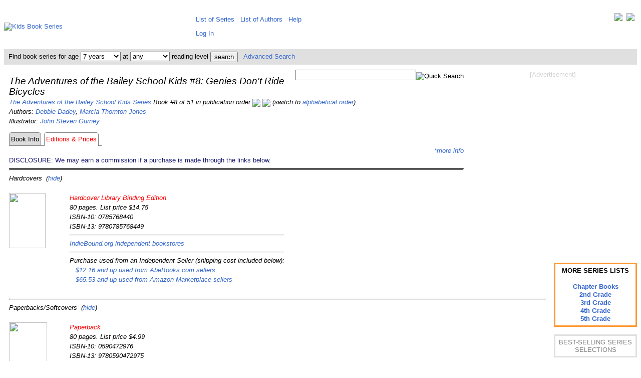

--- FILE ---
content_type: text/html; charset=UTF-8
request_url: https://www.kidsbookseries.com/bailey-school-kids/genies-dont-ride-bicycles/editions-prices
body_size: 5388
content:
<!DOCTYPE html><html><head><title>The Adventures of the Bailey School Kids #8: Genies Don&#39;t Ride Bicycles</title><meta http-equiv="Content-Type" content="text/html; charset=utf-8"><meta name="keywords" content="the adventures of the bailey school kids the adventures of the bailey school kids #8: genies don&#39;t ride bicycles by debbie dadey,marcia thornton jones,the adventures of the bailey school kids #8: genies don&#39;t ride bicycles reading level"><meta name="description" content="The Adventures of the Bailey School Kids #8: Genies Don&#39;t Ride Bicycles by Debbie Dadey, Marcia Thornton Jones - reading level information and list of editions available including their current prices."><meta name="viewport" content="width=device-width, initial-scale=1, user-scalable=yes"><link rel="stylesheet" type="text/css" href="https://www.kidsbookseries.com/styles.css">
<script type="text/javascript"><!--function updateprices()   {   var url_add = "updateprices.php?jsonly=0";   document.getElementById("btnUpdatePrices").disabled = true;   document.getElementById("lblUpdatePrices").hidden = false;   document.getElementById("imgUpdatePrices").hidden = false;   window.location.href = url_add;   }// --></script><script type="text/javascript">
<!--
function searchbarbyage(pathprefix, rl)
   {
   var w = document.searchbar.age.selectedIndex;
   var url_add = pathprefix.concat("search?age=");
   var url_add = url_add.concat(document.searchbar.age.options[w].value);
   var url_add = url_add.concat("&rl=");
   var url_add = url_add.concat(rl);
   window.location.href = url_add;
   }
function searchbarbyrl(pathprefix, age)
   {
   var w = document.searchbar.rl.selectedIndex;
   var url_add = pathprefix.concat("search?age=");
   var url_add = url_add.concat(age);
   var url_add = url_add.concat("&rl=");
   var url_add = url_add.concat(document.searchbar.rl.options[w].value);
   window.location.href = url_add;
   }
// -->
</script>
<noscript><style> .jsonly { display: none } </style></noscript>
</head>
<body><div class="full style="line-height:130%;vertical-align:top;"><table style="border:0px;border-collapse:collapse;border-spacing:0px;padding:5px;margin:0px;vertical-align:top;"><tr style="padding:0px;margin:0px;"><td style="padding:0px;margin-left:auto;margin-right:auto;height:80px;width:371px;"><a href="https://www.kidsbookseries.com/"><img src="../../images/other/kidsbookseries.gif" width=371 height=80 alt="Kids Book Series"></a></td><td colspan=2 style="height:80px;vertical-align:middle;padding:5px 5px 5px 5px;margin:0px;line-height:200%;"><div style="float:right;"><a href="https://twitter.com/kidsbookseries" title="Visit us on Twitter" target=_blank><img src="../../images/other/twitter-32.jpg" style="vertical-align:top;"></a>&nbsp;&nbsp;<a href="https://www.facebook.com/kidsbookseries" title="Visit our Facebook Page" target=_blank><img src="../../images/other/facebook-32.jpg" style="vertical-align:top;"></a></div><span class="full">&nbsp;&thinsp;<a href="https://www.kidsbookseries.com/list/sorted-alphabetically" style="white-space:nowrap;vertical-align:top;">List of Series</a>&nbsp;&nbsp;&nbsp;<a href="https://www.kidsbookseries.com/list/authors" style="white-space:nowrap;vertical-align:top;">List of Authors</a>&nbsp;&nbsp;&nbsp;<a href="https://www.kidsbookseries.com/help/">Help</a></span><br><span class="fulllarge"><span class="full">&nbsp;&thinsp;<a href="../../account/login">Log In</a></td></tr><tr style="background-color:#E0E0E0;color:black;"><td colspan=3><form name="searchbar" method=post action="https://www.kidsbookseries.com/code/searchbar.php" style="margin:0px; padding:4px;">&nbsp;Find book series for age&nbsp;<select name="age" class="full" onChange="searchbarbyage('https://www.kidsbookseries.com/','')"><option selected value="any">any<option value="1">1 year<option value="2">2 years<option value="3">3 years<option value="4">4 years<option value="5">5 years<option value="6">6 years<option selected value="7">7 years<option value="8">8 years<option value="9">9 years<option value="10">10 years<option value="11">11 years<option value="12">12 years<option value="13">13 years<option value="14">14 years<option value="15">15 years<option value="16">16 years<option value="17">17+ years</select> at <select name="rl" class="full" onChange="searchbarbyrl('https://www.kidsbookseries.com/','')"><option selected value="any">any<option value="1">1st grade<option value="2">2nd grade<option value="3">3rd grade<option value="4">4th grade<option value="5">5th grade<option value="6">6th grade<option value="7">7th grade</select> reading level <input type="submit" class="full" style="vertical-align:middle;" value="search">&nbsp;&nbsp;&nbsp;<a href="https://www.kidsbookseries.com/advancedsearch">Advanced Search</a></form></td></tr><tr><td colspan=2 style="vertical-align:top;background-color:white;padding:10px 0px 10px 10px;line-height:150%;"><div style="float:right;padding:0 0 5px 10px;text-align:center;"><span style="color:lightgray;">[Advertisement]</span><br><br>
<script async src="//pagead2.googlesyndication.com/pagead/js/adsbygoogle.js"></script>
<!-- kbs-336x280-tr -->
<ins class="adsbygoogle"
     style="display:inline-block;width:336px;height:280px"
     data-ad-client="ca-pub-9824921978005974"
     data-ad-slot="4499269640"></ins>
<script>
(adsbygoogle = window.adsbygoogle || []).push({});
</script>
<br><br><br><br></div><div style="float:right;padding:0 0 5px 0;text-align:right;"><form name="searchbox" method="post" action="https://www.kidsbookseries.com/code/searchbox.php"><input type="text" class"full" name="keyword" size="28"><input type="image" class="full" style="vertical-align:bottom;" src="../../images/icons/searchbutton.gif" alt="Quick Search"></form></div><div style="text-align:center;float:right;clear:right;padding:0px 0px 0px 15px;margin:0px;line-height:120%;"><div style="border-style:solid;border-color:#ff9933;padding:5px;margin:auto;overflow:auto;width:150px;display:table-cell;vertical-align:middle;line-height:130%;font-weight:bold;">MORE SERIES LISTS<br><br><a href="https://www.kidsbookseries.com/age-level/chapter-books">Chapter Books</a><br><a href="https://www.kidsbookseries.com/for/2nd-graders">2nd Grade</a><br><a href="https://www.kidsbookseries.com/for/3rd-graders">3rd Grade</a><br><a href="https://www.kidsbookseries.com/for/4th-graders">4th Grade</a><br><a href="https://www.kidsbookseries.com/for/5th-graders">5th Grade</a></div><br><div style="border-style:solid;border-color:#E0E0E0;padding:5px;margin:0;overflow:auto;width:150px;display:table-cell;vertical-align:middle;"><span style="color:gray;">BEST-SELLING SERIES SELECTIONS</span></div><br><div style="border-style:solid;border-color:#E0E0E0;padding:10px 5px;margin:0;overflow:auto;width:150px;display:table-cell;vertical-align:middle;"><a href="https://www.kidsbookseries.com/mortality-doctrine/">Mortality Doctrine<br><br><img src="../../images/books/B00A/B00ALBR2MCamz.jpg"><br><br>by<br>James Dashner<br>(Ages 12-17)</a></div><br><div style="border-style:solid;border-color:#E0E0E0;padding:10px 5px;margin:0;overflow:auto;width:150px;display:table-cell;vertical-align:middle;"><a href="https://www.kidsbookseries.com/diary-of-a-wimpy-kid/">Diary of a Wimpy Kid<br><br><img src="../../images/books/0810/0810993139amz.jpg"><br><br>by<br>Jeff Kinney<br>(Ages 8-14)</a></div></div><p><i><span class="fulllarge">The Adventures of the Bailey School Kids #8: Genies Don&#39;t Ride Bicycles</span><br>
<a href="https://www.kidsbookseries.com/bailey-school-kids/">The Adventures of the Bailey School Kids Series</a> Book #8 of 51 in publication order <a href="../aliens-dont-wear-braces/editions-prices"title="Go to the previous book in this series."><img src="../../images/icons/previous.jpg" style="vertical-align:middle;"></a> <a href="../pirates-dont-wear-pink-sunglasses/editions-prices"title="Go to the next book in this series."><img src="../../images/icons/next.jpg" style="vertical-align:middle;"></a> (switch to <a href="?sort=alph">alphabetical order</a>)<br>
Authors: <a href="https://www.kidsbookseries.com/author/debbie-dadey/">Debbie Dadey</a>, <a href="https://www.kidsbookseries.com/author/marcia-thornton-jones/">Marcia Thornton Jones</a><br>
Illustrator: <a href="https://www.kidsbookseries.com/author/john-steven-gurney/">John Steven Gurney</a><br>
<table style="border:0px;border-collapse:separate;border-spacing:0px;padding:0px;margin:0px;"><tr><td style="text-align:right;margin:0px;padding:3px;border-style:solid;border-color:gray;border-width:1px;background-color:gainsboro;border-radius:5px 5px 0px 0px;"><div style="height:100%;width:100%"><a style="color:black;" href="../genies-dont-ride-bicycles/">Book Info</a></div></td><td style="text-align:right;margin:0px;padding:3px;border-style:none none solid none;border-color:gray;border-width:1px;"> </td><td style="text-align:right;margin:0px;padding:3px;border-style:solid solid none solid;border-color:gray;border-width:1px;border-radius:5px 5px 0px 0px;"><span style="color:red;">Editions & Prices</span></td><td style="text-align:right;margin:0px;padding:3px;border-style:none none solid none;border-color:gray;border-width:1px;"> </td></tr></table><a id="prices"></a><div class="jsonly" style="text-align:right"><span class="full" id="lblUpdatePrices" hidden="hidden">Please wait while we check real-time prices... </span><img src="../../images/other/loading.gif" id="imgUpdatePrices" hidden="hidden"> </a> <a href="#pricing-disclaimer" title="*Book prices and availability listed here are updated at least hourly and are subject to change. Any price and availability information displayed on the retailer websites at the time of purchase will apply to the purchase of the book.">*more info</a> </div><span style="color:midnightblue;font-style:normal">DISCLOSURE: We may earn a commission if a purchase is made through the links below.</span><noscript><div style="text-align:right"><form name="updateprices" method=post action="updateprices8.php?jsonly=1"><span class="full" id="lblUpdatePrices" hidden="hidden">Please wait while we check real-time prices... </span><img src="../../images/other/loading.gif" id="imgUpdatePrices" hidden="hidden"> <input type="submit" class="full" name="btnUpdatePrices" value="Update Prices" title="Get the real-time prices from each retailer and update them on this page.  This will take several seconds to a minute (or even longer for book sets if it's a large series). "></form></div></noscript><br><hr style="border-top:3px double;"><a id="hardcovers">Hardcovers</a>&nbsp;&nbsp;(<a href="../../code/hideeditiontypes.php?hide=h">hide</a>)<br><table style="border-collapse:collapse;border-spacing:0px;padding:0px;"><tr><td class="fullbookimage"><div style="background-image:url('../../images/books/0785/0785768440amz.jpg');background-repeat:no-repeat;background-position:center;padding:0px;margin:0px;border:0px;width:73px;height:110px;"><img src="../../images/other/invisible.gif" width=73 height=110 ></div></td><td style="text-align:left;vertical-align:top;"><span style= "color:red;">Hardcover Library Binding Edition</span><br>80 pages. List price $14.75<br>ISBN-10: 0785768440<br>ISBN-13: 9780785768449<br><hr><a rel="nofollow" href="https://www.indiebound.org/book/9780785768449?aff=webdata" target=_blank>IndieBound.org independent bookstores</a><br><hr>Purchase used from an Independent Seller (shipping cost included below):<br>&nbsp;&nbsp;&nbsp;<a rel="nofollow" href="http://affiliates.abebooks.com/c/65877/77798/2029?u=http%3A%2F%2Fwww.abebooks.com%2Fservlet%2FSearchResults%3Fisbn%3D0785768440%26n%3D100121503%26sortby%3D17" target=_blank>$12.16 and up used from AbeBooks.com sellers</a><br>&nbsp;&nbsp;&nbsp;<a rel="nofollow" href="https://www.amazon.com/gp/offer-listing/0785768440/sr=/qid=/ref=olp_tab_used?tag=kbsprice-20&ie=UTF8&colid=&coliid=&condition=used&me=&qid=&seller=&sr=" target=_blank>$65.53 and up used from Amazon Marketplace sellers</a><br></span></td><br></tr></table><br><hr style="border-top:3px double;"><a id="paperbacks">Paperbacks/Softcovers</a>&nbsp;&nbsp;(<a href="../../code/hideeditiontypes.php?hide=p">hide</a>)<br><table style="border-collapse:collapse;border-spacing:0px;padding:0px;"><tr><td class="fullbookimage"><div style="background-image:url('../../images/books/0590/0590472976amz.jpg');background-repeat:no-repeat;background-position:center;padding:0px;margin:0px;border:0px;width:76px;height:110px;"><img src="../../images/other/invisible.gif" width=76 height=110 ></div></td><td style="text-align:left;vertical-align:top;"><span style= "color:red;">Paperback</span><br>80 pages. List price $4.99<br>ISBN-10: 0590472976<br>ISBN-13: 9780590472975<br><hr><a rel="nofollow" href="https://www.indiebound.org/book/9780590472975?aff=webdata" target=_blank>IndieBound.org independent bookstores</a><br><hr>Purchase new from an Independent Seller (shipping cost included below):<br>&nbsp;&nbsp;&nbsp;<a rel="nofollow" href="http://affiliates.abebooks.com/c/65877/77798/2029?u=http%3A%2F%2Fwww.abebooks.com%2Fservlet%2FSearchResults%3Fisbn%3D0590472976%26n%3D100121501%26sortby%3D17" target=_blank>$47.09 and up new from AbeBooks.com sellers</a><br><hr>Purchase used from an Independent Seller (shipping cost included below):<br>&nbsp;&nbsp;&nbsp;<a rel="nofollow" href="http://affiliates.abebooks.com/c/65877/77798/2029?u=http%3A%2F%2Fwww.abebooks.com%2Fservlet%2FSearchResults%3Fisbn%3D0590472976%26n%3D100121503%26sortby%3D17" target=_blank>$3.85 and up used from AbeBooks.com sellers</a><br>&nbsp;&nbsp;&nbsp;<a rel="nofollow" href="https://www.amazon.com/gp/offer-listing/0590472976/sr=/qid=/ref=olp_tab_used?tag=kbsprice-20&ie=UTF8&colid=&coliid=&condition=used&me=&qid=&seller=&sr=" target=_blank>$5.53 and up used from Amazon Marketplace sellers</a><br></span></td><br></tr></table>

<p>
<hr style="border-top:3px double;">
<a id="pricing-disclaimer"></a>*Book prices and availability listed here are updated at least hourly and are subject to change. Any price and availability information displayed on the retailer websites at the time of purchase will apply to the purchase of the book.<br>
</p>

<p style="text-align:center;">
Book #:&nbsp;
<a href="../vampires-dont-wear-polka-dots/editions-prices"> 1</a>&nbsp;<a href="../werewolves-dont-go-to-summer-camp/editions-prices"> 2</a>&nbsp;<a href="../santa-claus-doesnt-mop-floors/editions-prices"> 3</a>&nbsp;<a href="../leprechauns-dont-play-basketball/editions-prices"> 4</a>&nbsp;<a href="../ghosts-dont-eat-potato-chips/editions-prices"> 5</a>&nbsp;<a href="../frankenstein-doesnt-plant-petunias/editions-prices"> 6</a>&nbsp;<a href="../aliens-dont-wear-braces/editions-prices"> 7</a>&nbsp; 8&nbsp;<a href="../pirates-dont-wear-pink-sunglasses/editions-prices"> 9</a>&nbsp;<a href="../witches-dont-do-backflips/editions-prices"> 10</a>&nbsp;<a href="../skeletons-dont-play-tubas/editions-prices"> 11</a>&nbsp;<a href="../cupid-doesnt-flip-hamburgers/editions-prices"> 12</a>&nbsp;<a href="../gremlins-dont-chew-bubble-gum/editions-prices"> 13</a>&nbsp;<a href="../monsters-dont-scuba-dive/editions-prices"> 14</a>&nbsp;<a href="../zombies-dont-play-soccer/editions-prices"> 15</a>&nbsp;<a href="../dracula-doesnt-drink-lemonade/editions-prices"> 16</a>&nbsp;<a href="../elves-dont-wear-hard-hats/editions-prices"> 17</a>&nbsp;<a href="../martians-dont-take-temperatures/editions-prices"> 18</a>&nbsp;<a href="../gargoyles-dont-drive-school-buses/editions-prices"> 19</a>&nbsp;<a href="../wizards-dont-need-computers/editions-prices"> 20</a>&nbsp;<a href="../mummies-dont-coach-softball/editions-prices"> ...</a><br>
Companion Book #:&nbsp;
<a href="../joke-book/editions-prices"> 1</a>&nbsp;
<br>
<a href="../../bailey-school-kids/book-sets/"> Complete or Partial Sets of Up to 51 Books</a>
</p>
</td></tr>

<tr><td colspan=3 style="text-align:center">
<script type="text/javascript">
amzn_assoc_tracking_id = "kbsnacf2-20";
amzn_assoc_ad_mode = "manual";
amzn_assoc_ad_type = "smart";
amzn_assoc_marketplace = "amazon";
amzn_assoc_region = "US";
amzn_assoc_design = "enhanced_links";
amzn_assoc_asins = "B00CQLJESK";
amzn_assoc_placement = "adunit";
</script>
<script src="//z-na.amazon-adsystem.com/widgets/onejs?MarketPlace=US"></script>
</td></tr>
<tr style="border:0px;padding:5px;margin:0px;"><td colspan=3 style="border:0px;padding:5px;margin:0px;background-color:white;text-align:center;"><p><hr><img src="../../images/other/placeholder616.gif"><br clear=all><div align="center"><span style="color:lightgray;">[Advertisement]</span><br><br>
<script async src="//pagead2.googlesyndication.com/pagead/js/adsbygoogle.js"></script>
<!-- kbs-728x90 -->
<ins class="adsbygoogle"
     style="display:inline-block;width:728px;height:90px"
     data-ad-client="ca-pub-9824921978005974"
     data-ad-slot="9781082846"></ins>
<script>
(adsbygoogle = window.adsbygoogle || []).push({});
</script>
<hr><table style="margin:auto;"><tr><td style="padding:5px 10px;margin:5px;line-height:150%;vertical-align:top;"><a href="https://www.kidsbookseries.com/bailey-school-kids/genies-dont-ride-bicycles/?version=mobile">Mobile Version</a><br><a href="https://www.kidsbookseries.com/bailey-school-kids/genies-dont-ride-bicycles/?version=tablet">Tablet Version</a></td><td style="padding:5px 10px;margin:5px;line-height:150%;"><a href="https://www.kidsbookseries.com/list/recently-published">Recently Published</a><br><a href="https://www.kidsbookseries.com/list/to-be-published-soon">To Be Published Soon</a></td><td style="padding:5px 10px;margin:5px;line-height:150%;"><a href="https://www.kidsbookseries.com/general/whybookseries">Why Book Series</a><br><a href="https://www.kidsbookseries.com/general/buyusedbooks">Buying Used Books</a></td><td style="padding:5px 10px;margin:5px;line-height:150%;"><a href="https://www.kidsbookseries.com/general/sitenews">Site News</a><br><a href="https://www.kidsbookseries.com/general/volunteeropportunities">Volunteer</a></td><td style="padding:5px 10px;margin:5px;line-height:150%;"><a href="https://www.kidsbookseries.com/general/aboutus">About Us</a><br><a href="https://www.kidsbookseries.com/general/supportus">Support Us</a><br></td></tr></table><br><br><span style="color:gray">Page Last Updated: November 29, 2020<br><br></span><span style="color:gray">Copyright &copy; 2008-2026 WebData Technology Corporation. All rights reserved. Lexile<sup>&reg;</sup> and the Lexile<sup>&reg;</sup> logo are are trademarks of MetaMetrics, Inc., and are registered in the United States and abroad. The trademarks and names of other companies and products mentioned herein are the property of their respective owners. Use of this website constitutes acceptance of the KidsBookSeries <a href="https://www.kidsbookseries.com/general/useragreement">User Agreement</a> and <a href="https://www.kidsbookseries.com/general/privacypolicy">Privacy Policy</a>. DISCLOSURE: We use affiliate links and may earn a commission if a purchase is made through them.</span></p></td></tr></table><script type="text/javascript">
<!--
var gaJsHost = (("https:" == document.location.protocol) ? "https://ssl." : "http://www.");
document.write(unescape("%3Cscript src='" + gaJsHost + "google-analytics.com/ga.js' type='text/javascript'%3E%3C/script%3E"));
// -->
</script>
<script type="text/javascript">
<!--
try {
var pageTracker = _gat._getTracker("UA-12012539-2");
pageTracker._trackPageview();
} catch(err) {}
// -->
</script>

</div>
</body>

</html>


--- FILE ---
content_type: text/html; charset=utf-8
request_url: https://www.google.com/recaptcha/api2/aframe
body_size: 266
content:
<!DOCTYPE HTML><html><head><meta http-equiv="content-type" content="text/html; charset=UTF-8"></head><body><script nonce="dN2u0wsDDwzNMGaGNPg9_g">/** Anti-fraud and anti-abuse applications only. See google.com/recaptcha */ try{var clients={'sodar':'https://pagead2.googlesyndication.com/pagead/sodar?'};window.addEventListener("message",function(a){try{if(a.source===window.parent){var b=JSON.parse(a.data);var c=clients[b['id']];if(c){var d=document.createElement('img');d.src=c+b['params']+'&rc='+(localStorage.getItem("rc::a")?sessionStorage.getItem("rc::b"):"");window.document.body.appendChild(d);sessionStorage.setItem("rc::e",parseInt(sessionStorage.getItem("rc::e")||0)+1);localStorage.setItem("rc::h",'1768528851601');}}}catch(b){}});window.parent.postMessage("_grecaptcha_ready", "*");}catch(b){}</script></body></html>